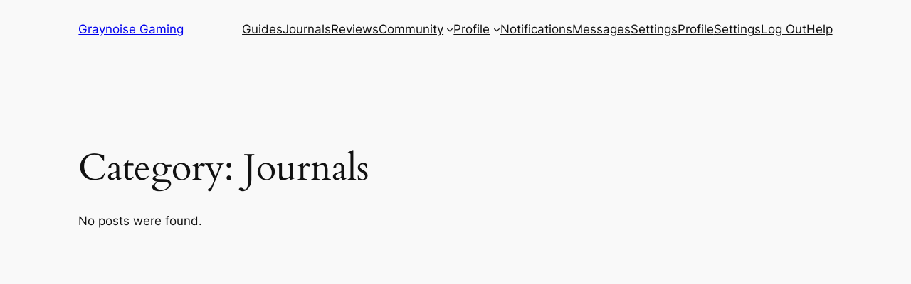

--- FILE ---
content_type: text/css
request_url: https://gaming.graynoise.org/wp-content/uploads/sites/10/maxmegamenu/style.css?ver=4614d5
body_size: 244
content:
@charset "UTF-8";

/** THIS FILE IS AUTOMATICALLY GENERATED - DO NOT MAKE MANUAL EDITS! **/
/** Custom CSS should be added to Mega Menu > Menu Themes > Custom Styling **/

.mega-menu-last-modified-1750157229 { content: 'Tuesday 17th June 2025 10:47:09 UTC'; }

.wp-block {}